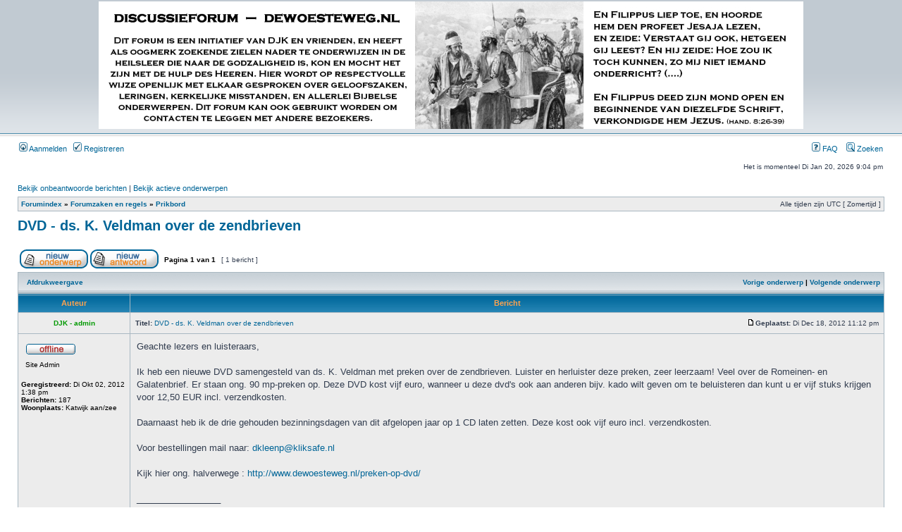

--- FILE ---
content_type: text/html; charset=UTF-8
request_url: http://www.dewoesteweg.nl/forum/viewtopic.php?f=22&p=2912&sid=bae78885e37cd6cd41c0456877a1b4b0
body_size: 4471
content:
<!DOCTYPE html PUBLIC "-//W3C//DTD XHTML 1.0 Transitional//EN" "http://www.w3.org/TR/xhtml1/DTD/xhtml1-transitional.dtd">
<html xmlns="http://www.w3.org/1999/xhtml" dir="ltr" lang="nl" xml:lang="nl">
<head>

<meta http-equiv="content-type" content="text/html; charset=UTF-8" />
<meta http-equiv="content-language" content="nl" />
<meta http-equiv="content-style-type" content="text/css" />
<meta http-equiv="imagetoolbar" content="no" />
<meta name="resource-type" content="document" />
<meta name="distribution" content="global" />
<meta name="keywords" content="" />
<meta name="description" content="" />

<title>Vragenforum - dewoesteweg.nl &bull; Bekijk onderwerp - DVD - ds. K. Veldman over de zendbrieven</title>

<link rel="alternate" type="application/atom+xml" title="Feed - Vragenforum - dewoesteweg.nl" href="http://www.dewoesteweg.nl/forum/feed.php" /><link rel="alternate" type="application/atom+xml" title="Feed - Nieuwe onderwerpen" href="http://www.dewoesteweg.nl/forum/feed.php?mode=topics" /><link rel="alternate" type="application/atom+xml" title="Feed - Forum - Prikbord" href="http://www.dewoesteweg.nl/forum/feed.php?f=22" /><link rel="alternate" type="application/atom+xml" title="Feed - Onderwerp - DVD - ds. K. Veldman over de zendbrieven" href="http://www.dewoesteweg.nl/forum/feed.php?f=22&amp;t=1960" />

<link rel="stylesheet" href="./styles/subsilver2/theme/stylesheet.css" type="text/css" />

<script type="text/javascript">
// <![CDATA[


function popup(url, width, height, name)
{
	if (!name)
	{
		name = '_popup';
	}

	window.open(url.replace(/&amp;/g, '&'), name, 'height=' + height + ',resizable=yes,scrollbars=yes,width=' + width);
	return false;
}

function jumpto()
{
	var page = prompt('Voer het nummer in van de pagina waar u naartoe wilt gaan:', '1');
	var per_page = '';
	var base_url = '';

	if (page !== null && !isNaN(page) && page == Math.floor(page) && page > 0)
	{
		if (base_url.indexOf('?') == -1)
		{
			document.location.href = base_url + '?start=' + ((page - 1) * per_page);
		}
		else
		{
			document.location.href = base_url.replace(/&amp;/g, '&') + '&start=' + ((page - 1) * per_page);
		}
	}
}

/**
* Find a member
*/
function find_username(url)
{
	popup(url, 760, 570, '_usersearch');
	return false;
}

/**
* Mark/unmark checklist
* id = ID of parent container, name = name prefix, state = state [true/false]
*/
function marklist(id, name, state)
{
	var parent = document.getElementById(id);
	if (!parent)
	{
		eval('parent = document.' + id);
	}

	if (!parent)
	{
		return;
	}

	var rb = parent.getElementsByTagName('input');
	
	for (var r = 0; r < rb.length; r++)
	{
		if (rb[r].name.substr(0, name.length) == name)
		{
			rb[r].checked = state;
		}
	}
}



// ]]>
</script>
</head>
<body class="ltr">

<a name="top"></a>

<div id="wrapheader">

	<div id="logodesc">
		<table width="100%" cellspacing="0">
		<tr>
			<td style="text-align: center">
				<a href="http://www.dewoesteweg.nl" style="border: 0px">
					<img src="/images/forum_header.jpg" alt="De woeste weg forum logo" />
				</a>
			</td>
		</tr>
		</table>
	</div>

	<div id="menubar">
		<table width="100%" cellspacing="0">
		<tr>
			<td class="genmed">
				<a href="./ucp.php?mode=login&amp;sid=09b36d7b4b6288932dddd879fd443bdb"><img src="./styles/subsilver2/theme/images/icon_mini_login.gif" width="12" height="13" alt="*" /> Aanmelden</a>&nbsp; &nbsp;<a href="./ucp.php?mode=register&amp;sid=09b36d7b4b6288932dddd879fd443bdb"><img src="./styles/subsilver2/theme/images/icon_mini_register.gif" width="12" height="13" alt="*" /> Registreren</a>
					
			</td>
			<td class="genmed" align="right">
				<a href="./faq.php?sid=09b36d7b4b6288932dddd879fd443bdb"><img src="./styles/subsilver2/theme/images/icon_mini_faq.gif" width="12" height="13" alt="*" /> FAQ</a>
				&nbsp; &nbsp;<a href="./search.php?sid=09b36d7b4b6288932dddd879fd443bdb"><img src="./styles/subsilver2/theme/images/icon_mini_search.gif" width="12" height="13" alt="*" /> Zoeken</a>
			</td>
		</tr>
		</table>
	</div>

	<div id="datebar">
		<table width="100%" cellspacing="0">
		<tr>
			<td class="gensmall"></td>
			<td class="gensmall" align="right">Het is momenteel Di Jan 20, 2026 9:04 pm<br /></td>
		</tr>
		</table>
	</div>

</div>

<div id="wrapcentre">

	
	<p class="searchbar">
		<span style="float: left;"><a href="./search.php?search_id=unanswered&amp;sid=09b36d7b4b6288932dddd879fd443bdb">Bekijk onbeantwoorde berichten</a> | <a href="./search.php?search_id=active_topics&amp;sid=09b36d7b4b6288932dddd879fd443bdb">Bekijk actieve onderwerpen</a></span>
		
	</p>
	

	<br style="clear: both;" />

	<table class="tablebg" width="100%" cellspacing="1" cellpadding="0" style="margin-top: 5px;">
	<tr>
		<td class="row1">
			<p class="breadcrumbs"><a href="./index.php?sid=09b36d7b4b6288932dddd879fd443bdb">Forumindex</a> &#187; <a href="./viewforum.php?f=17&amp;sid=09b36d7b4b6288932dddd879fd443bdb">Forumzaken en regels</a> &#187; <a href="./viewforum.php?f=22&amp;sid=09b36d7b4b6288932dddd879fd443bdb">Prikbord</a></p>
			<p class="datetime">Alle tijden zijn UTC [ Zomertijd ]</p>
		</td>
	</tr>
	</table>

	<br />

<div id="pageheader">
	<h2><a class="titles" href="./viewtopic.php?f=22&amp;t=1960&amp;sid=09b36d7b4b6288932dddd879fd443bdb">DVD - ds. K. Veldman over de zendbrieven</a></h2>


</div>

<br clear="all" /><br />

<div id="pagecontent">

	<table width="100%" cellspacing="1">
	<tr>
		<td align="left" valign="middle" nowrap="nowrap">
		<a href="./posting.php?mode=post&amp;f=22&amp;sid=09b36d7b4b6288932dddd879fd443bdb"><img src="./styles/subsilver2/imageset/nl_x_formal/button_topic_new.gif" alt="Plaats een nieuw onderwerp" title="Plaats een nieuw onderwerp" /></a>&nbsp;<a href="./posting.php?mode=reply&amp;f=22&amp;t=1960&amp;sid=09b36d7b4b6288932dddd879fd443bdb"><img src="./styles/subsilver2/imageset/nl_x_formal/button_topic_reply.gif" alt="Reageren op dit onderwerp" title="Reageren op dit onderwerp" /></a>
		</td>
		
			<td class="nav" valign="middle" nowrap="nowrap">&nbsp;Pagina <strong>1</strong> van <strong>1</strong><br /></td>
			<td class="gensmall" nowrap="nowrap">&nbsp;[ 1 bericht ]&nbsp;</td>
			<td class="gensmall" width="100%" align="right" nowrap="nowrap"></td>
		
	</tr>
	</table>

	<table class="tablebg" width="100%" cellspacing="1">
	<tr>
		<td class="cat">
			<table width="100%" cellspacing="0">
			<tr>
				<td class="nav" nowrap="nowrap">&nbsp;
				<a href="./viewtopic.php?f=22&amp;t=1960&amp;sid=09b36d7b4b6288932dddd879fd443bdb&amp;view=print" title="Afdrukweergave">Afdrukweergave</a>
				</td>
				<td class="nav" align="right" nowrap="nowrap"><a href="./viewtopic.php?f=22&amp;t=1960&amp;view=previous&amp;sid=09b36d7b4b6288932dddd879fd443bdb">Vorige onderwerp</a> | <a href="./viewtopic.php?f=22&amp;t=1960&amp;view=next&amp;sid=09b36d7b4b6288932dddd879fd443bdb">Volgende onderwerp</a>&nbsp;</td>
			</tr>
			</table>
		</td>
	</tr>

	</table>


	<table class="tablebg" width="100%" cellspacing="1">
	
		<tr>
			<th>Auteur</th>
			<th>Bericht</th>
		</tr>
	<tr class="row1">

			<td align="center" valign="middle">
				<a name="p2912"></a>
				<b class="postauthor" style="color: #009900">DJK - admin</b>
			</td>
			<td width="100%" height="25">
				<table width="100%" cellspacing="0">
				<tr>
				
					<td class="gensmall" width="100%"><div style="float: left;">&nbsp;<b>Titel:</b> <a href="#p2912">DVD - ds. K. Veldman over de zendbrieven</a></div><div style="float: right;"><a href="./viewtopic.php?p=2912&amp;sid=09b36d7b4b6288932dddd879fd443bdb#p2912"><img src="./styles/subsilver2/imageset/icon_post_target.gif" width="12" height="9" alt="Bericht" title="Bericht" /></a><b>Geplaatst:</b> Di Dec 18, 2012 11:12 pm&nbsp;</div></td>
				</tr>
				</table>
			</td>
		</tr>

		<tr class="row1">

			<td valign="top" class="profile">
				<table cellspacing="4" align="center" width="150">
			
				<tr>
					<td><img src="./styles/subsilver2/imageset/nl_x_formal/icon_user_offline.gif" alt="Offline" title="Offline" /></td>
				</tr>
			
				<tr>
					<td class="postdetails">Site Admin</td>
				</tr>
			
				</table>

				<span class="postdetails">
					<br /><b>Geregistreerd:</b> Di Okt 02, 2012 1:38 pm<br /><b>Berichten:</b> 187<br /><b>Woonplaats:</b> Katwijk aan/zee
				</span>

			</td>
			<td valign="top">
				<table width="100%" cellspacing="5">
				<tr>
					<td>
					

						<div class="postbody">Geachte lezers en luisteraars,<br /><br />Ik heb een nieuwe DVD samengesteld van ds. K. Veldman met preken over de zendbrieven. Luister en herluister deze preken, zeer leerzaam! Veel over de Romeinen- en Galatenbrief. Er staan ong. 90 mp-preken op. Deze DVD kost vijf euro, wanneer u deze dvd's ook aan anderen bijv. kado wilt geven om te beluisteren dan kunt u er vijf stuks krijgen voor 12,50 EUR incl. verzendkosten.<br /><br />Daarnaast heb ik de drie gehouden bezinningsdagen van dit afgelopen jaar op 1 CD laten zetten. Deze kost ook vijf euro incl. verzendkosten. <br /><br />Voor bestellingen mail naar: <!-- e --><a href="mailto:dkleenp@kliksafe.nl">dkleenp@kliksafe.nl</a><!-- e --><br /><br />Kijk hier ong. halverwege : <!-- m --><a class="postlink" href="http://www.dewoesteweg.nl/preken-op-dvd/">http://www.dewoesteweg.nl/preken-op-dvd/</a><!-- m --></div>

					
						<div class="postbody"><br />_________________<br /><span style="color: #000000">Houdt u zich a.u.b. aan deze regels van dit forum: </span> <!-- l --><a class="postlink-local" href="http://www.dewoesteweg.nl/forum/viewtopic.php?f=18&amp;t=10&amp;p=10#p10">viewtopic.php?f=18&amp;t=10&amp;p=10#p10</a><!-- l --></div>
					<br clear="all" /><br />

						<table width="100%" cellspacing="0">
						<tr valign="middle">
							<td class="gensmall" align="right">
							
							</td>
						</tr>
						</table>
					</td>
				</tr>
				</table>
			</td>
		</tr>

		<tr class="row1">

			<td class="profile"><strong><a href="#wrapheader">Omhoog</a></strong></td>
			<td><div class="gensmall" style="float: left;">&nbsp;<a href="./memberlist.php?mode=viewprofile&amp;u=2&amp;sid=09b36d7b4b6288932dddd879fd443bdb"><img src="./styles/subsilver2/imageset/nl_x_formal/icon_user_profile.gif" alt="Profiel" title="Profiel" /></a> &nbsp;</div> <div class="gensmall" style="float: right;">&nbsp;</div></td>
	
		</tr>

	<tr>
		<td class="spacer" colspan="2" height="1"><img src="images/spacer.gif" alt="" width="1" height="1" /></td>
	</tr>
	</table>

	<table width="100%" cellspacing="1" class="tablebg">
	<tr align="center">
		<td class="cat"><form name="viewtopic" method="post" action="./viewtopic.php?f=22&amp;t=1960&amp;sid=09b36d7b4b6288932dddd879fd443bdb"><span class="gensmall">Berichten weergeven van de afgelopen:</span> <select name="st" id="st"><option value="0" selected="selected">Alle berichten</option><option value="1">1 dag</option><option value="7">7 dagen</option><option value="14">2 weken</option><option value="30">1 maand</option><option value="90">3 maanden</option><option value="180">6 maanden</option><option value="365">1 jaar</option></select>&nbsp;<span class="gensmall">Sorteer op</span> <select name="sk" id="sk"><option value="a">Auteur</option><option value="t" selected="selected">Plaatsingstijd</option><option value="s">Onderwerptitel</option></select> <select name="sd" id="sd"><option value="a" selected="selected">Oplopend</option><option value="d">Aflopend</option></select>&nbsp;<input class="btnlite" type="submit" value="Ok" name="sort" /></form></td>
	</tr>
	</table>
	

	<table width="100%" cellspacing="1">
	<tr>
		<td align="left" valign="middle" nowrap="nowrap">
		<a href="./posting.php?mode=post&amp;f=22&amp;sid=09b36d7b4b6288932dddd879fd443bdb"><img src="./styles/subsilver2/imageset/nl_x_formal/button_topic_new.gif" alt="Plaats een nieuw onderwerp" title="Plaats een nieuw onderwerp" /></a>&nbsp;<a href="./posting.php?mode=reply&amp;f=22&amp;t=1960&amp;sid=09b36d7b4b6288932dddd879fd443bdb"><img src="./styles/subsilver2/imageset/nl_x_formal/button_topic_reply.gif" alt="Reageren op dit onderwerp" title="Reageren op dit onderwerp" /></a>
		</td>
		
			<td class="nav" valign="middle" nowrap="nowrap">&nbsp;Pagina <strong>1</strong> van <strong>1</strong><br /></td>
			<td class="gensmall" nowrap="nowrap">&nbsp;[ 1 bericht ]&nbsp;</td>
			<td class="gensmall" width="100%" align="right" nowrap="nowrap"></td>
		
	</tr>
	</table>

</div>

<div id="pagefooter"></div>

<br clear="all" />
<table class="tablebg" width="100%" cellspacing="1" cellpadding="0" style="margin-top: 5px;">
	<tr>
		<td class="row1">
			<p class="breadcrumbs"><a href="./index.php?sid=09b36d7b4b6288932dddd879fd443bdb">Forumindex</a> &#187; <a href="./viewforum.php?f=17&amp;sid=09b36d7b4b6288932dddd879fd443bdb">Forumzaken en regels</a> &#187; <a href="./viewforum.php?f=22&amp;sid=09b36d7b4b6288932dddd879fd443bdb">Prikbord</a></p>
			<p class="datetime">Alle tijden zijn UTC [ Zomertijd ]</p>
		</td>
	</tr>
	</table>
	<br clear="all" />

	<table class="tablebg" width="100%" cellspacing="1">
	<tr>
		<td class="cat"><h4>Wie is er online?</h4></td>
	</tr>
	<tr>
		<td class="row1"><p class="gensmall">Gebruikers in dit forum: Geen geregistreerde gebruikers en 1 gast</p></td>
	</tr>
	</table>


<br clear="all" />

<table width="100%" cellspacing="1">
<tr>
	<td width="40%" valign="top" nowrap="nowrap" align="left"></td>
	<td align="right" valign="top" nowrap="nowrap"><span class="gensmall">U <strong>mag geen</strong> nieuwe onderwerpen plaatsen in dit forum<br />U <strong>mag geen</strong> reacties plaatsen op onderwerpen in dit forum<br />U <strong>mag</strong> uw berichten <strong>niet</strong> wijzigen in dit forum<br />U <strong>mag</strong> uw berichten <strong>niet</strong> verwijderen in dit forum<br />U <strong>mag geen</strong> bijlagen plaatsen in dit forum<br /></span></td>
</tr>
</table>

<br clear="all" />

<table width="100%" cellspacing="0">
<tr>
	<td><form method="get" name="search" action="./search.php?sid=09b36d7b4b6288932dddd879fd443bdb"><span class="gensmall">Zoeken naar:</span> <input class="post" type="text" name="keywords" size="20" /> <input class="btnlite" type="submit" value="Ok" /><input type="hidden" name="t" value="1960" />
<input type="hidden" name="sf" value="msgonly" />
<input type="hidden" name="sid" value="09b36d7b4b6288932dddd879fd443bdb" />
</form></td>
	<td align="right">
	<form method="post" name="jumpbox" action="./viewforum.php?sid=09b36d7b4b6288932dddd879fd443bdb" onsubmit="if(document.jumpbox.f.value == -1){return false;}">

	<table cellspacing="0" cellpadding="0" border="0">
	<tr>
		<td nowrap="nowrap"><span class="gensmall">Ga naar:</span>&nbsp;<select name="f" onchange="if(this.options[this.selectedIndex].value != -1){ document.forms['jumpbox'].submit() }">

		
			<option value="-1">Een forum selecteren</option>
		<option value="-1">------------------</option>
			<option value="3">Theologie</option>
		
			<option value="6">&nbsp; &nbsp;Theologie - Bijbelse onderwerpen</option>
		
			<option value="7">&nbsp; &nbsp;Theologie - Geloofszaken</option>
		
			<option value="8">&nbsp; &nbsp;Theologie - Oudvaders</option>
		
			<option value="9">&nbsp; &nbsp;Theologie - Dogma en Belijdenis</option>
		
			<option value="10">&nbsp; &nbsp;Theologie - Bezinning</option>
		
			<option value="11">Kerk en Cultuur</option>
		
			<option value="12">&nbsp; &nbsp;Kerk en Cultuur - Misstanden</option>
		
			<option value="13">&nbsp; &nbsp;Kerk en Cultuur - Ethiek</option>
		
			<option value="14">&nbsp; &nbsp;Kerk en Cultuur - Boeken</option>
		
			<option value="20">Artikelen op dewoesteweg.nl</option>
		
			<option value="21">&nbsp; &nbsp;Artikelen op dewoesteweg.nl</option>
		
			<option value="23">&nbsp; &nbsp;Vragenrubriek - jongeren</option>
		
			<option value="15">Israel en Midden - Oosten</option>
		
			<option value="16">&nbsp; &nbsp;Israel en Midden - Oosten</option>
		
			<option value="19">&nbsp; &nbsp;Eindtijd en duizendjarig vrederijk</option>
		
			<option value="24">&nbsp; &nbsp;Franklin ter Horst per email</option>
		
			<option value="17">Forumzaken en regels</option>
		
			<option value="18">&nbsp; &nbsp;Forumzaken en regels</option>
		
			<option value="22" selected="selected">&nbsp; &nbsp;Prikbord</option>
		

		</select>&nbsp;<input class="btnlite" type="submit" value="Ok" /></td>
	</tr>
	</table>

	</form>
</td>
</tr>
</table>

<img src="./cron.php?cron_type=tidy_search&amp;sid=09b36d7b4b6288932dddd879fd443bdb" width="1" height="1" alt="cron" />
</div>

<div id="wrapfooter">
	
	<span class="copyright">POWERED_BY
	<br />Vertaald door <a href="http://www.phpBBservice.nl/">phpBBservice.nl</a>.</span>
</div>

</body>
</html>